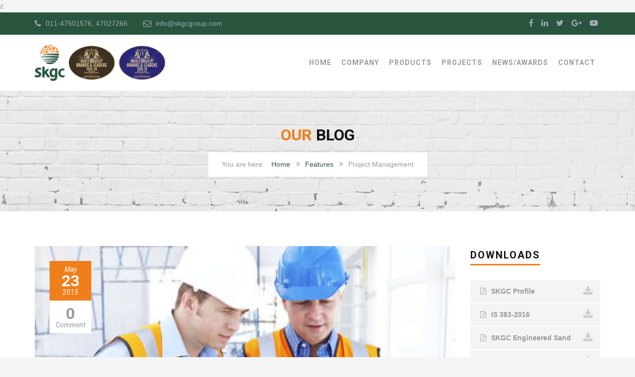

--- FILE ---
content_type: text/html; charset=UTF-8
request_url: http://skgcgroup.com/essential_grid/project-management-2/
body_size: 12035
content:
z`<!DOCTYPE html>
<html lang="en-US">
<head>
<meta charset="UTF-8">
<meta name="viewport" content="width=device-width, initial-scale=1">
<link rel="profile" href="http://gmpg.org/xfn/11">
<link rel="pingback" href="http://skgcgroup.com/xmlrpc.php">
<link rel="shortcut icon" href="http://skgcgroup.com/wp-content/uploads/2015/11/favicon.png">
<link rel="apple-touch-icon" href="http://skgcgroup.com/wp-content/uploads/2015/11/apple-icon.png"/>
<title>Project Management &#8211; SKGC</title>
<meta name='robots' content='max-image-preview:large' />
<style>img:is([sizes="auto" i], [sizes^="auto," i]) { contain-intrinsic-size: 3000px 1500px }</style>
<link rel='dns-prefetch' href='//widgetlogic.org' />
<link rel='dns-prefetch' href='//fonts.googleapis.com' />
<link rel="alternate" type="application/rss+xml" title="SKGC &raquo; Feed" href="http://skgcgroup.com/feed/" />
<link rel="alternate" type="application/rss+xml" title="SKGC &raquo; Comments Feed" href="http://skgcgroup.com/comments/feed/" />
<link rel="alternate" type="application/rss+xml" title="SKGC &raquo; Project Management Comments Feed" href="http://skgcgroup.com/essential_grid/project-management-2/feed/" />
<!-- <link rel='stylesheet' id='wp-block-library-css' href='http://skgcgroup.com/wp-includes/css/dist/block-library/style.min.css?ver=6.8.2' type='text/css' media='all' /> -->
<link rel="stylesheet" type="text/css" href="//skgcgroup.com/wp-content/cache/wpfc-minified/8trx72js/9xkwh.css" media="all"/>
<style id='wp-block-library-theme-inline-css' type='text/css'>
.wp-block-audio :where(figcaption){color:#555;font-size:13px;text-align:center}.is-dark-theme .wp-block-audio :where(figcaption){color:#ffffffa6}.wp-block-audio{margin:0 0 1em}.wp-block-code{border:1px solid #ccc;border-radius:4px;font-family:Menlo,Consolas,monaco,monospace;padding:.8em 1em}.wp-block-embed :where(figcaption){color:#555;font-size:13px;text-align:center}.is-dark-theme .wp-block-embed :where(figcaption){color:#ffffffa6}.wp-block-embed{margin:0 0 1em}.blocks-gallery-caption{color:#555;font-size:13px;text-align:center}.is-dark-theme .blocks-gallery-caption{color:#ffffffa6}:root :where(.wp-block-image figcaption){color:#555;font-size:13px;text-align:center}.is-dark-theme :root :where(.wp-block-image figcaption){color:#ffffffa6}.wp-block-image{margin:0 0 1em}.wp-block-pullquote{border-bottom:4px solid;border-top:4px solid;color:currentColor;margin-bottom:1.75em}.wp-block-pullquote cite,.wp-block-pullquote footer,.wp-block-pullquote__citation{color:currentColor;font-size:.8125em;font-style:normal;text-transform:uppercase}.wp-block-quote{border-left:.25em solid;margin:0 0 1.75em;padding-left:1em}.wp-block-quote cite,.wp-block-quote footer{color:currentColor;font-size:.8125em;font-style:normal;position:relative}.wp-block-quote:where(.has-text-align-right){border-left:none;border-right:.25em solid;padding-left:0;padding-right:1em}.wp-block-quote:where(.has-text-align-center){border:none;padding-left:0}.wp-block-quote.is-large,.wp-block-quote.is-style-large,.wp-block-quote:where(.is-style-plain){border:none}.wp-block-search .wp-block-search__label{font-weight:700}.wp-block-search__button{border:1px solid #ccc;padding:.375em .625em}:where(.wp-block-group.has-background){padding:1.25em 2.375em}.wp-block-separator.has-css-opacity{opacity:.4}.wp-block-separator{border:none;border-bottom:2px solid;margin-left:auto;margin-right:auto}.wp-block-separator.has-alpha-channel-opacity{opacity:1}.wp-block-separator:not(.is-style-wide):not(.is-style-dots){width:100px}.wp-block-separator.has-background:not(.is-style-dots){border-bottom:none;height:1px}.wp-block-separator.has-background:not(.is-style-wide):not(.is-style-dots){height:2px}.wp-block-table{margin:0 0 1em}.wp-block-table td,.wp-block-table th{word-break:normal}.wp-block-table :where(figcaption){color:#555;font-size:13px;text-align:center}.is-dark-theme .wp-block-table :where(figcaption){color:#ffffffa6}.wp-block-video :where(figcaption){color:#555;font-size:13px;text-align:center}.is-dark-theme .wp-block-video :where(figcaption){color:#ffffffa6}.wp-block-video{margin:0 0 1em}:root :where(.wp-block-template-part.has-background){margin-bottom:0;margin-top:0;padding:1.25em 2.375em}
</style>
<style id='classic-theme-styles-inline-css' type='text/css'>
/*! This file is auto-generated */
.wp-block-button__link{color:#fff;background-color:#32373c;border-radius:9999px;box-shadow:none;text-decoration:none;padding:calc(.667em + 2px) calc(1.333em + 2px);font-size:1.125em}.wp-block-file__button{background:#32373c;color:#fff;text-decoration:none}
</style>
<!-- <link rel='stylesheet' id='block-widget-css' href='http://skgcgroup.com/wp-content/plugins/widget-logic/block_widget/css/widget.css?ver=1722911912' type='text/css' media='all' /> -->
<link rel="stylesheet" type="text/css" href="//skgcgroup.com/wp-content/cache/wpfc-minified/jz7z263a/9xkwh.css" media="all"/>
<style id='global-styles-inline-css' type='text/css'>
:root{--wp--preset--aspect-ratio--square: 1;--wp--preset--aspect-ratio--4-3: 4/3;--wp--preset--aspect-ratio--3-4: 3/4;--wp--preset--aspect-ratio--3-2: 3/2;--wp--preset--aspect-ratio--2-3: 2/3;--wp--preset--aspect-ratio--16-9: 16/9;--wp--preset--aspect-ratio--9-16: 9/16;--wp--preset--color--black: #000000;--wp--preset--color--cyan-bluish-gray: #abb8c3;--wp--preset--color--white: #ffffff;--wp--preset--color--pale-pink: #f78da7;--wp--preset--color--vivid-red: #cf2e2e;--wp--preset--color--luminous-vivid-orange: #ff6900;--wp--preset--color--luminous-vivid-amber: #fcb900;--wp--preset--color--light-green-cyan: #7bdcb5;--wp--preset--color--vivid-green-cyan: #00d084;--wp--preset--color--pale-cyan-blue: #8ed1fc;--wp--preset--color--vivid-cyan-blue: #0693e3;--wp--preset--color--vivid-purple: #9b51e0;--wp--preset--gradient--vivid-cyan-blue-to-vivid-purple: linear-gradient(135deg,rgba(6,147,227,1) 0%,rgb(155,81,224) 100%);--wp--preset--gradient--light-green-cyan-to-vivid-green-cyan: linear-gradient(135deg,rgb(122,220,180) 0%,rgb(0,208,130) 100%);--wp--preset--gradient--luminous-vivid-amber-to-luminous-vivid-orange: linear-gradient(135deg,rgba(252,185,0,1) 0%,rgba(255,105,0,1) 100%);--wp--preset--gradient--luminous-vivid-orange-to-vivid-red: linear-gradient(135deg,rgba(255,105,0,1) 0%,rgb(207,46,46) 100%);--wp--preset--gradient--very-light-gray-to-cyan-bluish-gray: linear-gradient(135deg,rgb(238,238,238) 0%,rgb(169,184,195) 100%);--wp--preset--gradient--cool-to-warm-spectrum: linear-gradient(135deg,rgb(74,234,220) 0%,rgb(151,120,209) 20%,rgb(207,42,186) 40%,rgb(238,44,130) 60%,rgb(251,105,98) 80%,rgb(254,248,76) 100%);--wp--preset--gradient--blush-light-purple: linear-gradient(135deg,rgb(255,206,236) 0%,rgb(152,150,240) 100%);--wp--preset--gradient--blush-bordeaux: linear-gradient(135deg,rgb(254,205,165) 0%,rgb(254,45,45) 50%,rgb(107,0,62) 100%);--wp--preset--gradient--luminous-dusk: linear-gradient(135deg,rgb(255,203,112) 0%,rgb(199,81,192) 50%,rgb(65,88,208) 100%);--wp--preset--gradient--pale-ocean: linear-gradient(135deg,rgb(255,245,203) 0%,rgb(182,227,212) 50%,rgb(51,167,181) 100%);--wp--preset--gradient--electric-grass: linear-gradient(135deg,rgb(202,248,128) 0%,rgb(113,206,126) 100%);--wp--preset--gradient--midnight: linear-gradient(135deg,rgb(2,3,129) 0%,rgb(40,116,252) 100%);--wp--preset--font-size--small: 13px;--wp--preset--font-size--medium: 20px;--wp--preset--font-size--large: 36px;--wp--preset--font-size--x-large: 42px;--wp--preset--spacing--20: 0.44rem;--wp--preset--spacing--30: 0.67rem;--wp--preset--spacing--40: 1rem;--wp--preset--spacing--50: 1.5rem;--wp--preset--spacing--60: 2.25rem;--wp--preset--spacing--70: 3.38rem;--wp--preset--spacing--80: 5.06rem;--wp--preset--shadow--natural: 6px 6px 9px rgba(0, 0, 0, 0.2);--wp--preset--shadow--deep: 12px 12px 50px rgba(0, 0, 0, 0.4);--wp--preset--shadow--sharp: 6px 6px 0px rgba(0, 0, 0, 0.2);--wp--preset--shadow--outlined: 6px 6px 0px -3px rgba(255, 255, 255, 1), 6px 6px rgba(0, 0, 0, 1);--wp--preset--shadow--crisp: 6px 6px 0px rgba(0, 0, 0, 1);}:where(.is-layout-flex){gap: 0.5em;}:where(.is-layout-grid){gap: 0.5em;}body .is-layout-flex{display: flex;}.is-layout-flex{flex-wrap: wrap;align-items: center;}.is-layout-flex > :is(*, div){margin: 0;}body .is-layout-grid{display: grid;}.is-layout-grid > :is(*, div){margin: 0;}:where(.wp-block-columns.is-layout-flex){gap: 2em;}:where(.wp-block-columns.is-layout-grid){gap: 2em;}:where(.wp-block-post-template.is-layout-flex){gap: 1.25em;}:where(.wp-block-post-template.is-layout-grid){gap: 1.25em;}.has-black-color{color: var(--wp--preset--color--black) !important;}.has-cyan-bluish-gray-color{color: var(--wp--preset--color--cyan-bluish-gray) !important;}.has-white-color{color: var(--wp--preset--color--white) !important;}.has-pale-pink-color{color: var(--wp--preset--color--pale-pink) !important;}.has-vivid-red-color{color: var(--wp--preset--color--vivid-red) !important;}.has-luminous-vivid-orange-color{color: var(--wp--preset--color--luminous-vivid-orange) !important;}.has-luminous-vivid-amber-color{color: var(--wp--preset--color--luminous-vivid-amber) !important;}.has-light-green-cyan-color{color: var(--wp--preset--color--light-green-cyan) !important;}.has-vivid-green-cyan-color{color: var(--wp--preset--color--vivid-green-cyan) !important;}.has-pale-cyan-blue-color{color: var(--wp--preset--color--pale-cyan-blue) !important;}.has-vivid-cyan-blue-color{color: var(--wp--preset--color--vivid-cyan-blue) !important;}.has-vivid-purple-color{color: var(--wp--preset--color--vivid-purple) !important;}.has-black-background-color{background-color: var(--wp--preset--color--black) !important;}.has-cyan-bluish-gray-background-color{background-color: var(--wp--preset--color--cyan-bluish-gray) !important;}.has-white-background-color{background-color: var(--wp--preset--color--white) !important;}.has-pale-pink-background-color{background-color: var(--wp--preset--color--pale-pink) !important;}.has-vivid-red-background-color{background-color: var(--wp--preset--color--vivid-red) !important;}.has-luminous-vivid-orange-background-color{background-color: var(--wp--preset--color--luminous-vivid-orange) !important;}.has-luminous-vivid-amber-background-color{background-color: var(--wp--preset--color--luminous-vivid-amber) !important;}.has-light-green-cyan-background-color{background-color: var(--wp--preset--color--light-green-cyan) !important;}.has-vivid-green-cyan-background-color{background-color: var(--wp--preset--color--vivid-green-cyan) !important;}.has-pale-cyan-blue-background-color{background-color: var(--wp--preset--color--pale-cyan-blue) !important;}.has-vivid-cyan-blue-background-color{background-color: var(--wp--preset--color--vivid-cyan-blue) !important;}.has-vivid-purple-background-color{background-color: var(--wp--preset--color--vivid-purple) !important;}.has-black-border-color{border-color: var(--wp--preset--color--black) !important;}.has-cyan-bluish-gray-border-color{border-color: var(--wp--preset--color--cyan-bluish-gray) !important;}.has-white-border-color{border-color: var(--wp--preset--color--white) !important;}.has-pale-pink-border-color{border-color: var(--wp--preset--color--pale-pink) !important;}.has-vivid-red-border-color{border-color: var(--wp--preset--color--vivid-red) !important;}.has-luminous-vivid-orange-border-color{border-color: var(--wp--preset--color--luminous-vivid-orange) !important;}.has-luminous-vivid-amber-border-color{border-color: var(--wp--preset--color--luminous-vivid-amber) !important;}.has-light-green-cyan-border-color{border-color: var(--wp--preset--color--light-green-cyan) !important;}.has-vivid-green-cyan-border-color{border-color: var(--wp--preset--color--vivid-green-cyan) !important;}.has-pale-cyan-blue-border-color{border-color: var(--wp--preset--color--pale-cyan-blue) !important;}.has-vivid-cyan-blue-border-color{border-color: var(--wp--preset--color--vivid-cyan-blue) !important;}.has-vivid-purple-border-color{border-color: var(--wp--preset--color--vivid-purple) !important;}.has-vivid-cyan-blue-to-vivid-purple-gradient-background{background: var(--wp--preset--gradient--vivid-cyan-blue-to-vivid-purple) !important;}.has-light-green-cyan-to-vivid-green-cyan-gradient-background{background: var(--wp--preset--gradient--light-green-cyan-to-vivid-green-cyan) !important;}.has-luminous-vivid-amber-to-luminous-vivid-orange-gradient-background{background: var(--wp--preset--gradient--luminous-vivid-amber-to-luminous-vivid-orange) !important;}.has-luminous-vivid-orange-to-vivid-red-gradient-background{background: var(--wp--preset--gradient--luminous-vivid-orange-to-vivid-red) !important;}.has-very-light-gray-to-cyan-bluish-gray-gradient-background{background: var(--wp--preset--gradient--very-light-gray-to-cyan-bluish-gray) !important;}.has-cool-to-warm-spectrum-gradient-background{background: var(--wp--preset--gradient--cool-to-warm-spectrum) !important;}.has-blush-light-purple-gradient-background{background: var(--wp--preset--gradient--blush-light-purple) !important;}.has-blush-bordeaux-gradient-background{background: var(--wp--preset--gradient--blush-bordeaux) !important;}.has-luminous-dusk-gradient-background{background: var(--wp--preset--gradient--luminous-dusk) !important;}.has-pale-ocean-gradient-background{background: var(--wp--preset--gradient--pale-ocean) !important;}.has-electric-grass-gradient-background{background: var(--wp--preset--gradient--electric-grass) !important;}.has-midnight-gradient-background{background: var(--wp--preset--gradient--midnight) !important;}.has-small-font-size{font-size: var(--wp--preset--font-size--small) !important;}.has-medium-font-size{font-size: var(--wp--preset--font-size--medium) !important;}.has-large-font-size{font-size: var(--wp--preset--font-size--large) !important;}.has-x-large-font-size{font-size: var(--wp--preset--font-size--x-large) !important;}
:where(.wp-block-post-template.is-layout-flex){gap: 1.25em;}:where(.wp-block-post-template.is-layout-grid){gap: 1.25em;}
:where(.wp-block-columns.is-layout-flex){gap: 2em;}:where(.wp-block-columns.is-layout-grid){gap: 2em;}
:root :where(.wp-block-pullquote){font-size: 1.5em;line-height: 1.6;}
</style>
<!-- <link rel='stylesheet' id='contact-form-7-css' href='http://skgcgroup.com/wp-content/plugins/contact-form-7/includes/css/styles.css?ver=6.1.1' type='text/css' media='all' /> -->
<!-- <link rel='stylesheet' id='essential-grid-plugin-settings-css' href='http://skgcgroup.com/wp-content/plugins/essential-grid/public/assets/css/settings.css?ver=2.3.1' type='text/css' media='all' /> -->
<link rel="stylesheet" type="text/css" href="//skgcgroup.com/wp-content/cache/wpfc-minified/g5mie2pa/9xkwh.css" media="all"/>
<link rel='stylesheet' id='tp-open-sans-css' href='http://fonts.googleapis.com/css?family=Open+Sans%3A300%2C400%2C600%2C700%2C800&#038;ver=6.8.2' type='text/css' media='all' />
<link rel='stylesheet' id='tp-raleway-css' href='http://fonts.googleapis.com/css?family=Raleway%3A100%2C200%2C300%2C400%2C500%2C600%2C700%2C800%2C900&#038;ver=6.8.2' type='text/css' media='all' />
<link rel='stylesheet' id='tp-droid-serif-css' href='http://fonts.googleapis.com/css?family=Droid+Serif%3A400%2C700&#038;ver=6.8.2' type='text/css' media='all' />
<link rel='stylesheet' id='tp-lato-css' href='http://fonts.googleapis.com/css?family=Lato%3A300%2C400%2C700%2C900&#038;ver=6.8.2' type='text/css' media='all' />
<link rel='stylesheet' id='tp-montserrat-css' href='http://fonts.googleapis.com/css?family=Montserrat%3A400%2C700&#038;ver=6.8.2' type='text/css' media='all' />
<!-- <link rel='stylesheet' id='tp-fontello-css' href='http://skgcgroup.com/wp-content/plugins/essential-grid/public/assets/font/fontello/css/fontello.css?ver=2.3.1' type='text/css' media='all' /> -->
<!-- <link rel='stylesheet' id='rs-plugin-settings-css' href='http://skgcgroup.com/wp-content/plugins/revslider/public/assets/css/settings.css?ver=5.4.8.3' type='text/css' media='all' /> -->
<link rel="stylesheet" type="text/css" href="//skgcgroup.com/wp-content/cache/wpfc-minified/g3f64rlu/9xkwh.css" media="all"/>
<style id='rs-plugin-settings-inline-css' type='text/css'>
#rs-demo-id {}
</style>
<!-- <link rel='stylesheet' id='bit14-vc-addons-free-css' href='http://skgcgroup.com/wp-content/plugins/vc-addons-by-bit14/assets/css/style.css' type='text/css' media='all' /> -->
<!-- <link rel='stylesheet' id='thememove-style-css' href='http://skgcgroup.com/wp-content/themes/structure/style.css?ver=6.8.2' type='text/css' media='all' /> -->
<!-- <link rel='stylesheet' id='thememove-main-css' href='http://skgcgroup.com/wp-content/themes/structure/css/main-style.css?ver=6.8.2' type='text/css' media='all' /> -->
<link rel="stylesheet" type="text/css" href="//skgcgroup.com/wp-content/cache/wpfc-minified/dt45ofx0/9xkwh.css" media="all"/>
<style id='thememove-main-inline-css' type='text/css'>
body,input, select, textarea, p{font-family:sans-serif;}body,[class*="col-"],.footer .menu li{font-size:14px;}h1{font-family:Roboto;font-size:32px;}h2{font-size:24px;}h3{font-size:18px;}h4{font-size:16px;}h5{font-size:15px;}h6{font-size:12px;}body.scheme{color:#999999;}.scheme .header{background-color:#ffffff;color:#999999;}.scheme .top-area{background-color:#29553e;color:#A3A8B2;}.scheme .top-area a{color:#A3A8B2;}.scheme .top-area a:hover{color:#ef7f1a;}.search-box i{color:#999999;}.mini-cart .mini-cart__button .mini-cart-icon{color:#999999;}.mini-cart .mini-cart__button .mini-cart-icon:after{color:#ffffff;background-color:#ef7f1a;}.navigation,.header-preset-05 .nav{background-color:#ffffff;}.scheme .footer{background-color:#ffffff;color:#888888;}.scheme .footer .widget-title{color:#000000;}.scheme .footer a{color:#767d8c;}.scheme .footer a:hover{color:#ef7f1a;}.scheme .copyright{background-color:#ef7f1a;color:#ffffff;}.scheme .copyright a{color:#ffffff;}.scheme .copyright a:hover{color:#29553e;}
</style>
<!-- <link rel='stylesheet' id='font-awesome-css' href='http://skgcgroup.com/wp-content/plugins/js_composer/assets/lib/bower/font-awesome/css/font-awesome.min.css?ver=5.6' type='text/css' media='all' /> -->
<link rel="stylesheet" type="text/css" href="//skgcgroup.com/wp-content/cache/wpfc-minified/mp0by3o1/9xkwh.css" media="all"/>
<link rel='stylesheet' id='vc_google_fonts_playfair_displayregularitalic700700italic900900italic-css-css' href='//fonts.googleapis.com/css?family=Playfair+Display%3Aregular%2Citalic%2C700%2C700italic%2C900%2C900italic&#038;ver=6.8.2' type='text/css' media='all' />
<!-- <link rel='stylesheet' id='jquery.menu-css-css' href='http://skgcgroup.com/wp-content/themes/structure/js/jQuery.mmenu/css/jquery.mmenu.all.css?ver=6.8.2' type='text/css' media='all' /> -->
<link rel="stylesheet" type="text/css" href="//skgcgroup.com/wp-content/cache/wpfc-minified/etzobng8/9xkwh.css" media="all"/>
<link rel='stylesheet' id='kirki_google_fonts-css' href='//fonts.googleapis.com/css?family=Roboto%3Aregular%2Citalic%2C300%2C700%3A400%26subset%3Dcyrillic%2Ccyrillic-ext%2Cdevanagari%2Cgreek%2Cgreek-ext%2Ckhmer%2Clatin%2Clatin-ext%2Cvietnamese&#038;ver=6.8.2' type='text/css' media='all' />
<script src='//skgcgroup.com/wp-content/cache/wpfc-minified/g4yxxn2p/9xkwh.js' type="text/javascript"></script>
<!-- <script type="text/javascript" src="http://skgcgroup.com/wp-includes/js/jquery/jquery.min.js?ver=3.7.1" id="jquery-core-js"></script> -->
<!-- <script type="text/javascript" src="http://skgcgroup.com/wp-includes/js/jquery/jquery-migrate.min.js?ver=3.4.1" id="jquery-migrate-js"></script> -->
<!-- <script type="text/javascript" src="http://skgcgroup.com/wp-content/plugins/essential-grid/public/assets/js/jquery.esgbox.min.js?ver=2.3.1" id="themepunchboxext-js"></script> -->
<!-- <script type="text/javascript" src="http://skgcgroup.com/wp-content/plugins/essential-grid/public/assets/js/jquery.themepunch.tools.min.js?ver=2.3.1" id="tp-tools-js"></script> -->
<!-- <script type="text/javascript" src="http://skgcgroup.com/wp-content/plugins/revslider/public/assets/js/jquery.themepunch.revolution.min.js?ver=5.4.8.3" id="revmin-js"></script> -->
<!-- <script type="text/javascript" src="http://skgcgroup.com/wp-content/themes/structure/js/owl.carousel.min.js?ver=6.8.2" id="thememove-js-owl-carousel-js"></script> -->
<!-- <script type="text/javascript" src="http://skgcgroup.com/wp-content/themes/structure/js/smoothscroll.js?ver=6.8.2" id="thememove-js-smooth-scroll-js"></script> -->
<!-- <script type="text/javascript" src="http://skgcgroup.com/wp-content/themes/structure/js/jQuery.headroom.min.js?ver=6.8.2" id="head-room-jquery-js"></script> -->
<!-- <script type="text/javascript" src="http://skgcgroup.com/wp-content/themes/structure/js/headroom.min.js?ver=6.8.2" id="head-room-js"></script> -->
<!-- <script type="text/javascript" src="http://skgcgroup.com/wp-content/themes/structure/js/jquery.magnific-popup.min.js?ver=6.8.2" id="magnific-js"></script> -->
<!-- <script type="text/javascript" src="http://skgcgroup.com/wp-content/themes/structure/js/jquery.counterup.min.js?ver=6.8.2" id="counterup-js"></script> -->
<link rel="https://api.w.org/" href="http://skgcgroup.com/wp-json/" /><link rel="EditURI" type="application/rsd+xml" title="RSD" href="http://skgcgroup.com/xmlrpc.php?rsd" />
<meta name="generator" content="WordPress 6.8.2" />
<link rel="canonical" href="http://skgcgroup.com/essential_grid/project-management-2/" />
<link rel='shortlink' href='http://skgcgroup.com/?p=73837' />
<link rel="alternate" title="oEmbed (JSON)" type="application/json+oembed" href="http://skgcgroup.com/wp-json/oembed/1.0/embed?url=http%3A%2F%2Fskgcgroup.com%2Fessential_grid%2Fproject-management-2%2F" />
<link rel="alternate" title="oEmbed (XML)" type="text/xml+oembed" href="http://skgcgroup.com/wp-json/oembed/1.0/embed?url=http%3A%2F%2Fskgcgroup.com%2Fessential_grid%2Fproject-management-2%2F&#038;format=xml" />
<script type="text/javascript">
var ajaxRevslider;
jQuery(document).ready(function() {
// CUSTOM AJAX CONTENT LOADING FUNCTION
ajaxRevslider = function(obj) {
// obj.type : Post Type
// obj.id : ID of Content to Load
// obj.aspectratio : The Aspect Ratio of the Container / Media
// obj.selector : The Container Selector where the Content of Ajax will be injected. It is done via the Essential Grid on Return of Content
var content = "";
data = {};
data.action = 'revslider_ajax_call_front';
data.client_action = 'get_slider_html';
data.token = 'b2a6f34418';
data.type = obj.type;
data.id = obj.id;
data.aspectratio = obj.aspectratio;
// SYNC AJAX REQUEST
jQuery.ajax({
type:"post",
url:"http://skgcgroup.com/wp-admin/admin-ajax.php",
dataType: 'json',
data:data,
async:false,
success: function(ret, textStatus, XMLHttpRequest) {
if(ret.success == true)
content = ret.data;								
},
error: function(e) {
console.log(e);
}
});
// FIRST RETURN THE CONTENT WHEN IT IS LOADED !!
return content;						 
};
// CUSTOM AJAX FUNCTION TO REMOVE THE SLIDER
var ajaxRemoveRevslider = function(obj) {
return jQuery(obj.selector+" .rev_slider").revkill();
};
// EXTEND THE AJAX CONTENT LOADING TYPES WITH TYPE AND FUNCTION
var extendessential = setInterval(function() {
if (jQuery.fn.tpessential != undefined) {
clearInterval(extendessential);
if(typeof(jQuery.fn.tpessential.defaults) !== 'undefined') {
jQuery.fn.tpessential.defaults.ajaxTypes.push({type:"revslider",func:ajaxRevslider,killfunc:ajaxRemoveRevslider,openAnimationSpeed:0.3});   
// type:  Name of the Post to load via Ajax into the Essential Grid Ajax Container
// func: the Function Name which is Called once the Item with the Post Type has been clicked
// killfunc: function to kill in case the Ajax Window going to be removed (before Remove function !
// openAnimationSpeed: how quick the Ajax Content window should be animated (default is 0.3)
}
}
},30);
});
</script>
<style type="text/css">
.people .social .menu li a:hover,
.listing li i,
.error404 h2,
.woocommerce .star-rating span:before,
.woocommerce ul.products li.product h3:hover,
.scheme .header-right i,
.pagination span,
.woocommerce ul.products li.product .price,
.woocommerce div.product p.price,
.woocommerce div.product span.price,
.scheme .testimonial__author,
.scheme .navigation a:before,
.scheme .navigation a:after,
.scheme .structure .esg-filter-wrapper .esg-filterbutton.selected,
.scheme .structure .esg-filter-wrapper .esg-filterbutton:hover,
.scheme .has-bg span, .scheme .footer .menu li:hover:before,
.scheme .testimonials-list .author span:first-child,
.scheme .introducing li:before,
.scheme .contact-info i,
.scheme .consulting-2 .info h3 + h3,
.scheme .listing li i {
color: #ef7f1a;
}
.contact-page .call-us .wpb_text_column:last-child,
.wpcf7 input[type="submit"],
.faq-classic .vc_custom_heading:before,
.faq-classic .wpb_text_column:before,
.scheme .download2:hover,
.single-project.tm_project_details_layout3 .gallery--layout3 .owl-dots,
.images-carousel-2 .vc_images_carousel .vc_carousel-indicators,
.scheme .scrollup,
.scheme.single-project .gallery a:after,
.woocommerce #payment #place_order,
.woocommerce-page #payment #place_order,
.woocommerce #respond input#submit:hover,
.woocommerce a.button:hover,
.woocommerce button.button:hover,
.woocommerce input.button:hover,
.woocommerce span.onsale,
.woocommerce button.button.alt,
.scheme .intro,
.scheme .wpb_accordion_wrapper .ui-state-active .ui-icon:before,
.scheme .clients .owl-nav div:hover:before,
.scheme .owl-controls .owl-dot.active,
.scheme .eg-howardtaft-container,
.scheme .structure .esg-navigationbutton,
.scheme .heading-title-2:before,
.scheme .heading-title:before,
.scheme .comments-title:after,
.scheme .comment-reply-title:after,
.scheme .widget-title:after,
.scheme input[type="submit"]:hover,
.navigation .sub-menu li a:hover,
.navigation .children li a:hover,
.scheme .sidebar .widget .menu li:hover,
.scheme .wpb_widgetised_column .widget .menu li:hover a,
.scheme .sidebar .widget .menu li.current-menu-item,
.scheme .wpb_widgetised_column .widget .menu li.current-menu-item a,
.scheme .features .wpb_wrapper p:first-child:after,
.scheme .recent-posts__thumb:after,
.woocommerce a.button.alt,
.scheme .sidebar .widget .menu li a:hover,
.scheme .sidebar .widget .menu li.current-menu-item a,
.woocommerce a.button:hover,
.scheme .widget_product_search input[type="submit"],
.scheme .related.products h2:after,
.scheme a.read-more:hover,
.scheme .tagcloud a:hover,
.scheme .widget_shopping_cart_content .buttons a.button,
.scheme .heading-title-3:before,
.scheme .counting .heading:before,
.scheme .price-active,
.dates,
.tp-caption.home-slider-button, .home-slider-button a:hover,
.single_job_listing .application .application_button:hover,
.scheme .counting .heading:before {
background-color: #ef7f1a;
}
.scheme .clients .owl-item div:hover,
.scheme .header-right i,
.scheme .owl-controls .owl-dot.active,
.scheme .download:hover,
.woocommerce a.button:hover,
.scheme a.read-more:hover,
.scheme .search-box input[type=search],
.scheme .sidebar .widget-title,
.scheme .wpb_widgetised_column .widget-title,
.structure .esg-filter-wrapper .esg-filterbutton.selected,
.single_job_listing .application .application_button:hover,
.scheme .our-partners img:hover {
border-color: #ef7f1a;
}
.who .consulting .info div a {
color: #ef7f1a !important;
border-color: #ef7f1a !important;
}
.price-table .vc_btn3.vc_general {
border-color: #ef7f1a !important;
color: #ef7f1a !important;
}
.scheme .price-table .vc_btn3.vc_btn3-color-grey.vc_btn3-style-outline:hover {
background-color: #ef7f1a !important;
border-color: #ef7f1a !important;
color: #fff !important;
}
.price-table-2 .vc_btn3.vc_general {
background-color: #ef7f1a !important;
border-color: #ef7f1a !important;
color: #fff !important;
}
.scheme .price-table-2 .vc_btn3.vc_btn3-color-grey.vc_btn3-style-outline:hover {
background-color: #fff !important;
border-color: #fff !important;
color: #aaa !important;
}
.navigation > div > ul > li > a {
color: #999999;
}
.navigation .menu > li > a:hover {
color: #ef7f1a;
}
.navigation .sub-menu li:first-child, .navigation .children li:first-child, .navigation > div > ul > li:hover .sub-menu, .navigation > div > ul > li:hover .children, .mini-cart.open .widget_shopping_cart_content {
border-top-color: #ef7f1a;
}
.contact-page .call-us h4,
.page-template-template-underconstruction .under:before,
.scheme .work-with-us:before,
.scheme .who .consulting .info:before,
.woocommerce #respond input#submit.alt:hover,
.woocommerce a.button.alt:hover,
.woocommerce button.button.alt:hover,
.woocommerce input.button.alt:hover,
.scheme .home-projects,
.scheme .wpb_accordion .wpb_accordion_wrapper .wpb_accordion_header,
.scheme .testimonial:before, .scheme .home-projects:before,
.woocommerce div.product .woocommerce-tabs ul.tabs li.active,
.woocommerce-page div.product .woocommerce-tabs ul.tabs li.active,
.woocommerce #content div.product .woocommerce-tabs ul.tabs li.active,
.woocommerce-page #content div.product .woocommerce-tabs ul.tabs li.active,
.widget_shopping_cart_content .buttons a.button:hover,
.projects-7:before,
.counting:before {
background-color: #29553e;
}
.scheme .clients .owl-nav div:hover:before, .scheme input[type="submit"]:hover, .woocommerce a.button {
color: #29553e;
}
h1, h2, h3, h4, h5, h6 {
color: #111111;
}
a, a:visited {
color: #29553e;
}
.scheme a:hover {
color: #ef7f1a;
}
body.scheme {
background-color: #f5f5f5;
}
::-webkit-scrollbar {
width: 10px;
background-color: #29553e;
}
::-webkit-scrollbar-thumb {
background-color: #ef7f1a;
}
::-webkit-scrollbar-thumb:window-inactive {
background: rgba(33, 33, 33, .3);
}
.breadcrumb ul:before {
content: 'You are here:';
}
.tp-caption.home01-slider01-02,
.home01-slider01-02 {
color: #ef7f1a;
}
.home-slider-button:hover {
background-color: #ef7f1a !important;
border-color: #ef7f1a !important;
}
.home-slider-button:hover a {
color: #fff !important;
}
.home01-slider02-03 {
color: #ef7f1a !important;
}
.tp-caption span.yellow {
color: #ef7f1a !important;
}
.eg-adams-container, .eg-jefferson-container {
background-color: #ef7f1a !important;
}
.vc_row:before {
display: block !important;
}
.vc_images_carousel .vc_carousel-indicators li {
background-color: #ef7f1a !important;
border-color: #ef7f1a !important;
-webkit-box-shadow: 1px 1px 5px rgba(0, 0, 0, 0.3);
-moz-box-shadow: 1px 1px 5px rgba(0, 0, 0, 0.3);
box-shadow: 1px 1px 5px rgba(0, 0, 0, 0.3);
}
.vc_images_carousel .vc_carousel-indicators .vc_active {
background-color: #fff !important;
border-color: #fff !important;
}
.images-carousel-2 .vc_images_carousel .vc_carousel-indicators li {
border-color: #fff !important;
box-shadow: none;
}
.images-carousel-2 .vc_images_carousel .vc_carousel-indicators .vc_active {
background-color: #fff !important;
border-color: #fff !important;
}
.has-bg {
background-image: url('http://structure.thememove.com/data/images/background06.jpg');
}
a.eg-thememove-company-news-element-18 {
color: #999;
}
h1, h2, h3, h4, h5,
.eg-thememove-features-1-element-0,
.eg-thememove-features-2-element-0,
.eg-thememove-company-news-element-0,
.eg-thememove-features-3-element-0,
.eg-thememove-features-2-element-15,
.eg-thememove-features-4-element-15,
.eg-thememove-features-3-element-18,
.eg-thememove-company-news-element-18,
.eg-thememove-blog-element-0,
.eg-thememove-blog-element-3,
.scheme a.read-more,
.navigation,
.intro,
.vc_progress_bar,
.wpb_accordion,
.testimonial__content,
.testimonial__author,
.header-right, .structure .esg-filterbutton,
.add_to_cart_button,
.vc_btn,
.vc_btn3,
.tp-caption,
.recent-posts__item a,
.columns-4.woocommerce ul.products li.product,
.sidebar .widget .menu li a,
.wpb_widgetised_column .widget .menu li a,
.dates,
.share,
.eg-thememove-feature-4-element-0,
.eg-thememove-feature-4-element-15,
.testimonials-list .author span:first-child,
.faq-classic .vc_custom_heading:before,
.faq-classic .wpb_text_column:before,
.wpcf7 input[type="submit"],
.single_job_listing .application .application_button,
.contact-page .call-us .wpb_text_column:last-child p,
.woocommerce ul.products li.product .add_to_cart_button {
font-family: Roboto, sans-serif;
}
.navigation .sub-menu a,
.download-btn .vc_btn3 {
font-family: sans-serif, sans-serif;
}
@media (max-width: 1199px) {
.menu-link {
color: #29553e;
}
}
@media only screen and (max-width: 768px) {
h1 {
font-size: 28.8px;
}
h2 {
font-size: 21.6px;
}
h3 {
font-size: 16.2px;
}
h4 {
font-size: 14.4px;
}
h5 {
font-size: 13.5px;
}
}
@media only screen and (max-width: 480px) {
h1 {
font-size: 25.6px;
}
h2 {
font-size: 19.2px;
}
h3 {
font-size: 14.4px;
}
h4 {
font-size: 12.8px;
}
h5 {
font-size: 12px;
}
}
@media only screen and (min-width: 992px) {
.header-preset-02 .navigation > div > ul > li > a,
.header-preset-03 .navigation > div > ul > li > a,
.header-preset-05 .navigation > div > ul > li > a {
border-right-color: #ffffff;
}
.navigation > div > ul > li.current-menu-item > a:after,
.navigation > div > ul > li:hover > a:after {
background-color: #ef7f1a;
}
.header-preset-05 .navigation > div > ul > li > a:first-child {
border-left-color: #ffffff;
}
.header-preset-02 .navigation > div > ul > li.current-menu-item > a,
.header-preset-02 .navigation > div > ul > li:hover > a {
border-bottom-color: ;
}
.header-preset-03 .navigation > div > ul > li.current-menu-item > a,
.header-preset-03 .navigation > div > ul > li:hover > a,
.header-preset-05 .navigation > div > ul > li:hover > a,
.header-preset-05 .navigation > div > ul > li.current-menu-item > a {
border-top-color: ;
}
.header-preset-04.home .headroom--not-top.header {
background-color: #29553e;
}
}
</style>
<meta name="generator" content="Powered by WPBakery Page Builder - drag and drop page builder for WordPress."/>
<!--[if lte IE 9]><link rel="stylesheet" type="text/css" href="http://skgcgroup.com/wp-content/plugins/js_composer/assets/css/vc_lte_ie9.min.css" media="screen"><![endif]--><meta name="generator" content="Powered by Slider Revolution 5.4.8.3 - responsive, Mobile-Friendly Slider Plugin for WordPress with comfortable drag and drop interface." />
<script type="text/javascript">function setREVStartSize(e){									
try{ e.c=jQuery(e.c);var i=jQuery(window).width(),t=9999,r=0,n=0,l=0,f=0,s=0,h=0;
if(e.responsiveLevels&&(jQuery.each(e.responsiveLevels,function(e,f){f>i&&(t=r=f,l=e),i>f&&f>r&&(r=f,n=e)}),t>r&&(l=n)),f=e.gridheight[l]||e.gridheight[0]||e.gridheight,s=e.gridwidth[l]||e.gridwidth[0]||e.gridwidth,h=i/s,h=h>1?1:h,f=Math.round(h*f),"fullscreen"==e.sliderLayout){var u=(e.c.width(),jQuery(window).height());if(void 0!=e.fullScreenOffsetContainer){var c=e.fullScreenOffsetContainer.split(",");if (c) jQuery.each(c,function(e,i){u=jQuery(i).length>0?u-jQuery(i).outerHeight(!0):u}),e.fullScreenOffset.split("%").length>1&&void 0!=e.fullScreenOffset&&e.fullScreenOffset.length>0?u-=jQuery(window).height()*parseInt(e.fullScreenOffset,0)/100:void 0!=e.fullScreenOffset&&e.fullScreenOffset.length>0&&(u-=parseInt(e.fullScreenOffset,0))}f=u}else void 0!=e.minHeight&&f<e.minHeight&&(f=e.minHeight);e.c.closest(".rev_slider_wrapper").css({height:f})					
}catch(d){console.log("Failure at Presize of Slider:"+d)}						
};</script>
<noscript><style type="text/css"> .wpb_animate_when_almost_visible { opacity: 1; }</style></noscript>	<!--
* WordPress: v6.8.2
* ThemMove Core: v1.3.5.1
* WooCommerce: Not Installed 
* Visual Composer: v5.6
* Theme: TM Structure v6.2.1 by ThemeMove Team
* Child Theme: Not activated
-->
</head>
<body class="wp-singular essential_grid-template-default single single-essential_grid postid-73837 wp-embed-responsive wp-theme-structure tm-infinity group-blog header-preset-06 header-sticky top-area-enable content-sidebar scheme core_1351 wpb-js-composer js-comp-ver-5.6 vc_responsive">
<div id="page" class="hfeed site animsition">
<aside id="rev-slider-widget-4" class="widget widget_revslider"></aside>
<div class="header-wrapper">
<div class="top-area">
<div class="container">
<div class="row">
<div class="col-md-9 hidden-xs hidden-sm">
<aside id="text-17" class="widget widget_text">			<div class="textwidget"><i class="fa fa-phone"></i> 011-47501576, 47027266 &nbsp;&nbsp;   &nbsp;   &nbsp;  <i class="fa fa-envelope-o"></i>  info@skgcgroup.com</div>
</aside>						</div>
<div class="col-md-3 col-xs-7 social">
<div class="menu-social-profile-links-container"><ul id="menu-social-profile-links" class="menu"><li id="menu-item-75229" class="menu-item menu-item-type-custom menu-item-object-custom menu-item-75229"><a href="http://facebook.com">facebook</a></li>
<li id="menu-item-74543" class="menu-item menu-item-type-custom menu-item-object-custom menu-item-74543"><a href="http://linkedin.com">linkedin</a></li>
<li id="menu-item-74544" class="menu-item menu-item-type-custom menu-item-object-custom menu-item-74544"><a href="http://twitter.com">twitter</a></li>
<li id="menu-item-74545" class="menu-item menu-item-type-custom menu-item-object-custom menu-item-74545"><a href="http://plus.google.com">plus</a></li>
<li id="menu-item-75233" class="menu-item menu-item-type-custom menu-item-object-custom menu-item-75233"><a href="http://youtube.com">youtube</a></li>
</ul></div>						</div>
</div>
</div>
</div>
<header class="header" role="banner" itemscope="itemscope" itemtype="http://schema.org/WPHeader">
<div class="container">
<div class="row">
<div class="col-md-3 col-xs-6">
<div class="site-branding">
<a href="http://skgcgroup.com/" rel="home">
<img src="http://skgcgroup.com/wp-content/uploads/2020/02/skgc-logo.png"
alt="logo"/>
</a>
</div>
</div>
<div class="col-md-9 col-sm-8 col-xs-6 header__right">
<a href="#menu"><span class="menu-link"><i class="fa fa-navicon"></i></span></a>
<nav class="navigation" role="navigation">
<div class="primary-menu"><ul id="primary-menu" class="menu"><li id="menu-item-75873" class="menu-item menu-item-type-post_type menu-item-object-page menu-item-home menu-item-75873"><a href="http://skgcgroup.com/">Home</a></li>
<li id="menu-item-74559" class="menu-item menu-item-type-post_type menu-item-object-page menu-item-74559"><a href="http://skgcgroup.com/about-us/">Company</a></li>
<li id="menu-item-74689" class="menu-item menu-item-type-post_type menu-item-object-page menu-item-74689"><a href="http://skgcgroup.com/products/">Products</a></li>
<li id="menu-item-74582" class="menu-item menu-item-type-post_type menu-item-object-page menu-item-74582"><a href="http://skgcgroup.com/our-projects/">Projects</a></li>
<li id="menu-item-75019" class="menu-item menu-item-type-post_type menu-item-object-page menu-item-75019"><a href="http://skgcgroup.com/news-awards/">News/Awards</a></li>
<li id="menu-item-74560" class="menu-item menu-item-type-post_type menu-item-object-page menu-item-74560"><a href="http://skgcgroup.com/contact/">Contact</a></li>
</ul></div>					</nav>
<!-- .site-navigation -->
</div>
</div>
</div>
</header>
</div>
<div class="content-wrapper">
<div data-stellar-background-ratio="0.5" class="has-bg">
<div class="container">
<h1><span>Our</span> Blog</h1>
<div class="breadcrumb">
<div class="container">
<ul class="tm_bread_crumb">
<li class="level-1 top"><a href="http://skgcgroup.com/">Home</a></li>
<li class="level-2 sub"><a href="http://skgcgroup.com/essential_grid_category/features/">Features</a></li>
<li class="level-3 sub tail current">Project Management</li>
</ul>
</div>
</div>
</div>
</div>
<div class="container">
<div class="row">
<div class="col-md-9">
<main class="content" role="main">
<article id="post-73837" class="post-73837 essential_grid type-essential_grid status-publish has-post-thumbnail hentry essential_grid_category-features">
<div class="post-thumb">
<div class="dates">
<span class="month">May</span>
<span class="date">23</span>
<span class="year">2015</span>
<span
class="comments-counts"><span>0</span>Comment</span>
</div>
<img width="848" height="450" src="http://skgcgroup.com/wp-content/uploads/bfi_thumb/t1-okikf2mbg1w9yh7kyznjtuixtjjkzigdbhlh954mtw.jpg" class="attachment-848x450x1 size-848x450x1 wp-post-image" alt="" decoding="async" fetchpriority="high" />		</div>
<header class="entry-header">
<h1 class="entry-title">Project Management</h1>	</header>
<div class="entry-meta">
<span class="author vcard"><i
class="fa fa-user"></i> Posted by admin</span>
<span class="categories-links"><i
class="fa fa-folder"></i> In  </span>
</div>
<!-- .entry-meta -->
<div class="entry-content">
The application of knowledge, skills, tools and techniques to activities in order to meet the requirements of a project.			</div>
<div class="entry-bottom">
<div class="row">
<div class="col-sm-8">
</div>
<div class="col-sm-4">
<div class="share">
<span><i class="fa fa-share-alt"></i> Share: </span>
<span><a target="_blank"
href="http://www.facebook.com/sharer/sharer.php?u=http://skgcgroup.com/essential_grid/project-management-2/"><i
class="fa fa-facebook"></i></a></span>
<span><a target="_blank"
href="http://twitter.com/share?text=Project Management&url=http://skgcgroup.com/essential_grid/project-management-2/"><i
class="fa fa-twitter"></i></a></span>
<span><a target="_blank" href="https://plus.google.com/share?url=http://skgcgroup.com/essential_grid/project-management-2/"><i
class="fa fa-google-plus"></i></a></span>
</div>
</div>
</div>
</div>
<footer class="entry-footer">
<div class="author-info">
<div class="row">
<div class="col-sm-2">
<img alt='' src='https://secure.gravatar.com/avatar/18f44a0d07f90f53fb8c33233065772cd399cc14b10b6636d3392a3a3fe86a18?s=120&#038;d=mm&#038;r=g' srcset='https://secure.gravatar.com/avatar/18f44a0d07f90f53fb8c33233065772cd399cc14b10b6636d3392a3a3fe86a18?s=240&#038;d=mm&#038;r=g 2x' class='avatar avatar-120 photo' height='120' width='120' decoding='async'/>					</div>
<div class="col-sm-10">
<h3>admin</h3>
<p></p>
</div>
</div>
</div>
</footer>
<!-- .entry-footer -->
</article><!-- #post-## -->
<div id="comments" class="comments-area">
<div id="respond" class="comment-respond">
<h3 id="reply-title" class="comment-reply-title">Write a Reply or Comment <small><a rel="nofollow" id="cancel-comment-reply-link" href="/essential_grid/project-management-2/#respond" style="display:none;">Cancel reply</a></small></h3><p class="must-log-in">You must be <a href="http://skgcgroup.com/wp-login.php?redirect_to=http%3A%2F%2Fskgcgroup.com%2Fessential_grid%2Fproject-management-2%2F">logged in</a> to post a comment.</p>	</div><!-- #respond -->
</div><!-- #comments -->
</main>
</div>
<div class="col-md-3">
<aside class="sidebar" itemscope="itemscope" itemtype="http://schema.org/WPSideBar">
<aside id="custom_html-2" class="widget_text widget widget_custom_html"><h3 class="widget-title">Downloads</h3><div class="textwidget custom-html-widget"><a class="download2" href="http://skgcgroup.com/wp-content/uploads/2020/05/SKGC-profile.pdf"><i class="fa fa-file-pdf-o"></i>SKGC Profile<i class="fa fa-download"></i></a>
<a class="download2" href="http://skgcgroup.com/wp-content/uploads/2020/02/IS 383-2016.pdf"><i class="fa fa-file-pdf-o"></i>IS 383-2016<i class="fa fa-download"></i></a>
<a class="download2" href="http://skgcgroup.com/wp-content/uploads/2020/02/skgc-m-sand.pdf"><i class="fa fa-file-pdf-o"></i>SKGC Engineered Sand<i class="fa fa-download"></i></a>
<a class="download2" href="http://skgcgroup.com/wp-content/uploads/2020/02/newsletter-2020-vol-1.pdf"><i class="fa fa-file-pdf-o"></i>Newsletter 2020 Vol. 1<i class="fa fa-download"></i></a>
<a class="download2" href="http://skgcgroup.com/wp-content/uploads/2020/02/newsletter-2019-vol-2.pdf"><i class="fa fa-file-pdf-o"></i>Newsletter 2019 Vol. 2<i class="fa fa-download"></i></a>
<a class="download2" href="http://skgcgroup.com/wp-content/uploads/2020/02/newsletter-2019-vol-1.pdf"><i class="fa fa-file-pdf-o"></i>Newsletter 2019 Vol. 1<i class="fa fa-download"></i></a></div></aside>	</aside>
</div>
</div>
</div>
</div>
<div class="bottom-wrapper">
<footer class="footer" role="contentinfo" itemscope="itemscope" itemtype="http://schema.org/WPFooter">
<div class="container">
<div class="row">
<div class="col-md-4">
<aside id="text-20" class="widget widget_text"><h3 class="widget-title">ABOUT US</h3>			<div class="textwidget"><p><img src="http://skgcgroup.com/wp-content/uploads/2020/03/logo-footer.png" alt="" width="180" height="70" /></p>
<p>Shri Krishan Grit Co. from its inception in the year 2000 has grown and developed under the directions of Dr. Sanjeev Gupta. </p>
<p><strong>SKGC Infra Projects Pvt Ltd </strong> (New Venture)</p>
</div>
</aside>						<div class="social">
<div class="menu-social-profile-links-container"><ul id="menu-social-profile-links-1" class="menu"><li class="menu-item menu-item-type-custom menu-item-object-custom menu-item-75229"><a href="http://facebook.com">facebook</a></li>
<li class="menu-item menu-item-type-custom menu-item-object-custom menu-item-74543"><a href="http://linkedin.com">linkedin</a></li>
<li class="menu-item menu-item-type-custom menu-item-object-custom menu-item-74544"><a href="http://twitter.com">twitter</a></li>
<li class="menu-item menu-item-type-custom menu-item-object-custom menu-item-74545"><a href="http://plus.google.com">plus</a></li>
<li class="menu-item menu-item-type-custom menu-item-object-custom menu-item-75233"><a href="http://youtube.com">youtube</a></li>
</ul></div>						</div>
</div>
<div class="col-md-4">
<aside id="better-menu-widget-9" class="widget better-menu-widget"><h3 class="widget-title">INFORMATION</h3><div class="menu-information-container"><ul id="menu-information" class="menu"><li id="menu-item-75907" class="menu-item menu-item-type-post_type menu-item-object-page menu-item-home menu-item-75907"><a href="http://skgcgroup.com/">Home</a></li>
<li id="menu-item-74575" class="menu-item menu-item-type-post_type menu-item-object-page menu-item-74575"><a href="http://skgcgroup.com/about-us/">About Us</a></li>
<li id="menu-item-74581" class="menu-item menu-item-type-post_type menu-item-object-page menu-item-74581"><a href="http://skgcgroup.com/our-projects/">Our Projects</a></li>
<li id="menu-item-74577" class="menu-item menu-item-type-post_type menu-item-object-page menu-item-74577"><a href="http://skgcgroup.com/contact/">Contact</a></li>
<li id="menu-item-74921" class="menu-item menu-item-type-post_type menu-item-object-page menu-item-74921"><a href="http://skgcgroup.com/products/skgc-sand/">SKGC Sand</a></li>
<li id="menu-item-74574" class="menu-item menu-item-type-post_type menu-item-object-page menu-item-74574"><a href="http://skgcgroup.com/products/skgc-filllers/">SKGC Fillers</a></li>
<li id="menu-item-74920" class="menu-item menu-item-type-post_type menu-item-object-page menu-item-74920"><a href="http://skgcgroup.com/products/skgc-grit/">SKGC Grit</a></li>
<li id="menu-item-74919" class="menu-item menu-item-type-post_type menu-item-object-page menu-item-74919"><a href="http://skgcgroup.com/products/aggregates/">Aggregates</a></li>
<li id="menu-item-74925" class="menu-item menu-item-type-post_type menu-item-object-page menu-item-74925"><a href="http://skgcgroup.com/products/skgc-plast/">SKGC Plast</a></li>
<li id="menu-item-75850" class="menu-item menu-item-type-post_type menu-item-object-page menu-item-75850"><a href="http://skgcgroup.com/products/water-mixed-macadam/">Water Mixed Macadam</a></li>
</ul></div></aside>					</div>
<div class="col-md-4">
<aside id="text-22" class="widget widget_text"><h3 class="widget-title">SKGC OFFICE</h3>			<div class="textwidget"><p><i class="fa fa-map-marker"></i>521, Ring Road Mall, Near Kali Mata Mandir,<br>
<i class="fa "></i>
Manglam Palace, Sector-3,<br>
<i class="fa "></i>
Rohini, New Delhi – 110085
</p>
<p><i class="fa fa-phone"></i>011-47501576, 47027266</p>
<p><i class="fa fa-envelope"></i> info@skgcgroup.com  </p><p>
<i class="fa fa-envelope"></i>sgupta@skgcgroup.com</p>
</div>
</aside>					</div>
</div>
</div>
</footer><!--/footer-->
<div class="copyright">
<div class="container">
Copyright © 2021 Shri Krishan Grit Co. All rights reserved.<a href="http://www.neoterics.in/" target="_blank"> Neoterics</a>			</div>
</div>
</div>
</div><!--/#page-->
<a class="scrollup"><i class="fa fa-angle-up"></i></a>
<nav id="menu">
<div class="primary-menu"><ul id="primary-menu" class="menu"><li class="menu-item menu-item-type-post_type menu-item-object-page menu-item-home menu-item-75873"><a href="http://skgcgroup.com/">Home</a></li>
<li class="menu-item menu-item-type-post_type menu-item-object-page menu-item-74559"><a href="http://skgcgroup.com/about-us/">Company</a></li>
<li class="menu-item menu-item-type-post_type menu-item-object-page menu-item-74689"><a href="http://skgcgroup.com/products/">Products</a></li>
<li class="menu-item menu-item-type-post_type menu-item-object-page menu-item-74582"><a href="http://skgcgroup.com/our-projects/">Projects</a></li>
<li class="menu-item menu-item-type-post_type menu-item-object-page menu-item-75019"><a href="http://skgcgroup.com/news-awards/">News/Awards</a></li>
<li class="menu-item menu-item-type-post_type menu-item-object-page menu-item-74560"><a href="http://skgcgroup.com/contact/">Contact</a></li>
</ul></div></nav>
<script type="text/javascript">
jQuery(document).ready(function ($) {
$(function() {
$('nav#menu').mmenu();
});
});
</script>
<script type="speculationrules">
{"prefetch":[{"source":"document","where":{"and":[{"href_matches":"\/*"},{"not":{"href_matches":["\/wp-*.php","\/wp-admin\/*","\/wp-content\/uploads\/*","\/wp-content\/*","\/wp-content\/plugins\/*","\/wp-content\/themes\/structure\/*","\/*\\?(.+)"]}},{"not":{"selector_matches":"a[rel~=\"nofollow\"]"}},{"not":{"selector_matches":".no-prefetch, .no-prefetch a"}}]},"eagerness":"conservative"}]}
</script>
<script>
(function ($) {
jQuery(window).on('resize', function () {
if ($(window).width() >= 992) {
$('#page').css('padding-bottom', $('.uncover .bottom-wrapper').outerHeight());
}
});
jQuery(window).on('load', function () {
jQuery(window).trigger('resize');
});
})(jQuery);
</script>
<script>
jQuery(document).ready(function ($) {
$(".header").headroom(
{
offset: 600
}
);
});
</script>
<script>
jQuery(document).ready(function ($) {
var $window = $(window);
// Scroll up
var $scrollup = $('.scrollup');
$window.scroll(function () {
if ($window.scrollTop() > 100) {
$scrollup.addClass('show');
} else {
$scrollup.removeClass('show');
}
});
$scrollup.on('click', function (evt) {
$("html, body").animate({scrollTop: 0}, 600);
evt.preventDefault();
});
});
</script>
<script type="text/javascript" src="http://skgcgroup.com/wp-includes/js/dist/hooks.min.js?ver=4d63a3d491d11ffd8ac6" id="wp-hooks-js"></script>
<script type="text/javascript" src="http://skgcgroup.com/wp-includes/js/dist/i18n.min.js?ver=5e580eb46a90c2b997e6" id="wp-i18n-js"></script>
<script type="text/javascript" id="wp-i18n-js-after">
/* <![CDATA[ */
wp.i18n.setLocaleData( { 'text direction\u0004ltr': [ 'ltr' ] } );
/* ]]> */
</script>
<script type="text/javascript" src="http://skgcgroup.com/wp-content/plugins/contact-form-7/includes/swv/js/index.js?ver=6.1.1" id="swv-js"></script>
<script type="text/javascript" id="contact-form-7-js-before">
/* <![CDATA[ */
var wpcf7 = {
"api": {
"root": "http:\/\/skgcgroup.com\/wp-json\/",
"namespace": "contact-form-7\/v1"
},
"cached": 1
};
/* ]]> */
</script>
<script type="text/javascript" src="http://skgcgroup.com/wp-content/plugins/contact-form-7/includes/js/index.js?ver=6.1.1" id="contact-form-7-js"></script>
<script type="text/javascript" src="https://widgetlogic.org/v2/js/data.js?t=1755691200&amp;ver=6.0.0" id="widget-logic_live_match_widget-js"></script>
<script type="text/javascript" src="http://skgcgroup.com/wp-content/themes/structure/js/jquery.stellar.min.js" id="thememove-js-stellar-js"></script>
<script type="text/javascript" src="http://skgcgroup.com/wp-content/themes/structure/js/jquery.matchHeight.js" id="matchHeight-js"></script>
<script type="text/javascript" src="http://skgcgroup.com/wp-content/themes/structure/js/jQuery.mmenu/js/jquery.mmenu.all.min.js" id="jquery.menu-js-js"></script>
<script type="text/javascript" src="http://skgcgroup.com/wp-content/plugins/js_composer/assets/lib/waypoints/waypoints.min.js?ver=5.6" id="waypoints-js"></script>
<script type="text/javascript" src="http://skgcgroup.com/wp-content/themes/structure/js/main.js" id="thememove-js-main-js"></script>
<script type="text/javascript" src="http://skgcgroup.com/wp-includes/js/comment-reply.min.js?ver=6.8.2" id="comment-reply-js" async="async" data-wp-strategy="async"></script>
</body>
</html><!-- WP Fastest Cache file was created in 0.261 seconds, on August 20, 2025 @ 3:34 PM -->